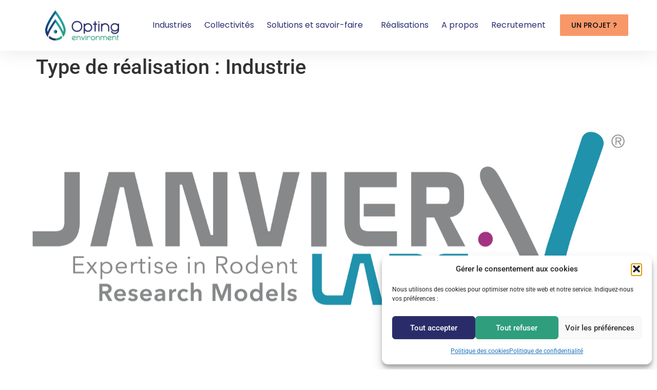

--- FILE ---
content_type: text/css
request_url: https://opting-environment.fr/wp-content/uploads/elementor/css/post-91.css?ver=1769021560
body_size: 1085
content:
.elementor-91 .elementor-element.elementor-element-1439e4f2 > .elementor-container > .elementor-column > .elementor-widget-wrap{align-content:center;align-items:center;}.elementor-91 .elementor-element.elementor-element-1439e4f2:not(.elementor-motion-effects-element-type-background), .elementor-91 .elementor-element.elementor-element-1439e4f2 > .elementor-motion-effects-container > .elementor-motion-effects-layer{background-color:#ffffff;}.elementor-91 .elementor-element.elementor-element-1439e4f2{border-style:solid;border-width:0px 0px 0px 0px;border-color:#d6d6d6;box-shadow:-2px 0px 40px 0px rgba(0,0,0,0.1);transition:background 0.3s, border 0.3s, border-radius 0.3s, box-shadow 0.3s;color:var( --e-global-color-text );padding:020px 40px 20px 40px;}.elementor-91 .elementor-element.elementor-element-1439e4f2 > .elementor-background-overlay{transition:background 0.3s, border-radius 0.3s, opacity 0.3s;}.elementor-91 .elementor-element.elementor-element-52931ff9 > .elementor-container > .elementor-column > .elementor-widget-wrap{align-content:center;align-items:center;}.elementor-91 .elementor-element.elementor-element-7bcbc1bf > .elementor-element-populated{padding:0px 0px 0px 0px;}.elementor-widget-theme-site-logo .widget-image-caption{color:var( --e-global-color-text );font-family:var( --e-global-typography-text-font-family ), Sans-serif;font-size:var( --e-global-typography-text-font-size );font-weight:var( --e-global-typography-text-font-weight );line-height:var( --e-global-typography-text-line-height );}.elementor-91 .elementor-element.elementor-element-6e07916b{text-align:center;}.elementor-91 .elementor-element.elementor-element-6e07916b img{width:60%;}.elementor-widget-nav-menu .elementor-nav-menu .elementor-item{font-family:var( --e-global-typography-primary-font-family ), Sans-serif;font-size:var( --e-global-typography-primary-font-size );font-weight:var( --e-global-typography-primary-font-weight );line-height:var( --e-global-typography-primary-line-height );}.elementor-widget-nav-menu .elementor-nav-menu--main .elementor-item{color:var( --e-global-color-text );fill:var( --e-global-color-text );}.elementor-widget-nav-menu .elementor-nav-menu--main .elementor-item:hover,
					.elementor-widget-nav-menu .elementor-nav-menu--main .elementor-item.elementor-item-active,
					.elementor-widget-nav-menu .elementor-nav-menu--main .elementor-item.highlighted,
					.elementor-widget-nav-menu .elementor-nav-menu--main .elementor-item:focus{color:var( --e-global-color-accent );fill:var( --e-global-color-accent );}.elementor-widget-nav-menu .elementor-nav-menu--main:not(.e--pointer-framed) .elementor-item:before,
					.elementor-widget-nav-menu .elementor-nav-menu--main:not(.e--pointer-framed) .elementor-item:after{background-color:var( --e-global-color-accent );}.elementor-widget-nav-menu .e--pointer-framed .elementor-item:before,
					.elementor-widget-nav-menu .e--pointer-framed .elementor-item:after{border-color:var( --e-global-color-accent );}.elementor-widget-nav-menu{--e-nav-menu-divider-color:var( --e-global-color-text );}.elementor-widget-nav-menu .elementor-nav-menu--dropdown .elementor-item, .elementor-widget-nav-menu .elementor-nav-menu--dropdown  .elementor-sub-item{font-family:var( --e-global-typography-accent-font-family ), Sans-serif;font-weight:var( --e-global-typography-accent-font-weight );}.elementor-91 .elementor-element.elementor-element-2f913b8b .elementor-menu-toggle{margin-left:auto;background-color:rgba(255,255,255,0);}.elementor-91 .elementor-element.elementor-element-2f913b8b .elementor-nav-menu .elementor-item{font-family:"Poppins", Sans-serif;font-size:16px;font-weight:400;}.elementor-91 .elementor-element.elementor-element-2f913b8b .elementor-nav-menu--main .elementor-item{color:var( --e-global-color-primary );fill:var( --e-global-color-primary );padding-left:10px;padding-right:10px;padding-top:6px;padding-bottom:6px;}.elementor-91 .elementor-element.elementor-element-2f913b8b .elementor-nav-menu--main .elementor-item:hover,
					.elementor-91 .elementor-element.elementor-element-2f913b8b .elementor-nav-menu--main .elementor-item.elementor-item-active,
					.elementor-91 .elementor-element.elementor-element-2f913b8b .elementor-nav-menu--main .elementor-item.highlighted,
					.elementor-91 .elementor-element.elementor-element-2f913b8b .elementor-nav-menu--main .elementor-item:focus{color:var( --e-global-color-secondary );fill:var( --e-global-color-secondary );}.elementor-91 .elementor-element.elementor-element-2f913b8b .elementor-nav-menu--main:not(.e--pointer-framed) .elementor-item:before,
					.elementor-91 .elementor-element.elementor-element-2f913b8b .elementor-nav-menu--main:not(.e--pointer-framed) .elementor-item:after{background-color:var( --e-global-color-secondary );}.elementor-91 .elementor-element.elementor-element-2f913b8b .e--pointer-framed .elementor-item:before,
					.elementor-91 .elementor-element.elementor-element-2f913b8b .e--pointer-framed .elementor-item:after{border-color:var( --e-global-color-secondary );}.elementor-91 .elementor-element.elementor-element-2f913b8b .elementor-nav-menu--main .elementor-item.elementor-item-active{color:var( --e-global-color-text );}.elementor-91 .elementor-element.elementor-element-2f913b8b .e--pointer-framed .elementor-item:before{border-width:2px;}.elementor-91 .elementor-element.elementor-element-2f913b8b .e--pointer-framed.e--animation-draw .elementor-item:before{border-width:0 0 2px 2px;}.elementor-91 .elementor-element.elementor-element-2f913b8b .e--pointer-framed.e--animation-draw .elementor-item:after{border-width:2px 2px 0 0;}.elementor-91 .elementor-element.elementor-element-2f913b8b .e--pointer-framed.e--animation-corners .elementor-item:before{border-width:2px 0 0 2px;}.elementor-91 .elementor-element.elementor-element-2f913b8b .e--pointer-framed.e--animation-corners .elementor-item:after{border-width:0 2px 2px 0;}.elementor-91 .elementor-element.elementor-element-2f913b8b .e--pointer-underline .elementor-item:after,
					 .elementor-91 .elementor-element.elementor-element-2f913b8b .e--pointer-overline .elementor-item:before,
					 .elementor-91 .elementor-element.elementor-element-2f913b8b .e--pointer-double-line .elementor-item:before,
					 .elementor-91 .elementor-element.elementor-element-2f913b8b .e--pointer-double-line .elementor-item:after{height:2px;}.elementor-91 .elementor-element.elementor-element-2f913b8b{--e-nav-menu-horizontal-menu-item-margin:calc( 5px / 2 );}.elementor-91 .elementor-element.elementor-element-2f913b8b .elementor-nav-menu--main:not(.elementor-nav-menu--layout-horizontal) .elementor-nav-menu > li:not(:last-child){margin-bottom:5px;}.elementor-91 .elementor-element.elementor-element-2f913b8b .elementor-nav-menu--dropdown a, .elementor-91 .elementor-element.elementor-element-2f913b8b .elementor-menu-toggle{color:var( --e-global-color-text );fill:var( --e-global-color-text );}.elementor-91 .elementor-element.elementor-element-2f913b8b .elementor-nav-menu--dropdown{background-color:var( --e-global-color-b05c08d );}.elementor-91 .elementor-element.elementor-element-2f913b8b .elementor-nav-menu--dropdown a:hover,
					.elementor-91 .elementor-element.elementor-element-2f913b8b .elementor-nav-menu--dropdown a:focus,
					.elementor-91 .elementor-element.elementor-element-2f913b8b .elementor-nav-menu--dropdown a.elementor-item-active,
					.elementor-91 .elementor-element.elementor-element-2f913b8b .elementor-nav-menu--dropdown a.highlighted,
					.elementor-91 .elementor-element.elementor-element-2f913b8b .elementor-menu-toggle:hover,
					.elementor-91 .elementor-element.elementor-element-2f913b8b .elementor-menu-toggle:focus{color:var( --e-global-color-secondary );}.elementor-91 .elementor-element.elementor-element-2f913b8b .elementor-nav-menu--dropdown a:hover,
					.elementor-91 .elementor-element.elementor-element-2f913b8b .elementor-nav-menu--dropdown a:focus,
					.elementor-91 .elementor-element.elementor-element-2f913b8b .elementor-nav-menu--dropdown a.elementor-item-active,
					.elementor-91 .elementor-element.elementor-element-2f913b8b .elementor-nav-menu--dropdown a.highlighted{background-color:var( --e-global-color-b05c08d );}.elementor-91 .elementor-element.elementor-element-2f913b8b .elementor-nav-menu--dropdown .elementor-item, .elementor-91 .elementor-element.elementor-element-2f913b8b .elementor-nav-menu--dropdown  .elementor-sub-item{font-family:"Poppins", Sans-serif;font-size:16px;font-weight:400;}.elementor-widget-button .elementor-button{background-color:var( --e-global-color-accent );font-family:var( --e-global-typography-accent-font-family ), Sans-serif;font-weight:var( --e-global-typography-accent-font-weight );}.elementor-91 .elementor-element.elementor-element-80183a0 .elementor-button:hover, .elementor-91 .elementor-element.elementor-element-80183a0 .elementor-button:focus{background-color:var( --e-global-color-b05c08d );color:var( --e-global-color-secondary );border-color:var( --e-global-color-secondary );}.elementor-91 .elementor-element.elementor-element-80183a0 > .elementor-widget-container:hover{--e-transform-translateX:0px;--e-transform-translateY:-4px;}.elementor-91 .elementor-element.elementor-element-80183a0 > .elementor-widget-container{padding:0% 0% 0% 0%;}.elementor-91 .elementor-element.elementor-element-80183a0 .elementor-button{font-family:"Poppins", Sans-serif;font-size:14px;font-weight:500;text-transform:uppercase;line-height:18px;fill:var( --e-global-color-text );color:var( --e-global-color-text );border-style:solid;border-width:2px 2px 2px 2px;border-color:var( --e-global-color-accent );}.elementor-91 .elementor-element.elementor-element-80183a0 .elementor-button:hover svg, .elementor-91 .elementor-element.elementor-element-80183a0 .elementor-button:focus svg{fill:var( --e-global-color-secondary );}.elementor-theme-builder-content-area{height:400px;}.elementor-location-header:before, .elementor-location-footer:before{content:"";display:table;clear:both;}@media(max-width:1024px){.elementor-91 .elementor-element.elementor-element-1439e4f2{padding:20px 20px 20px 20px;}.elementor-widget-theme-site-logo .widget-image-caption{font-size:var( --e-global-typography-text-font-size );line-height:var( --e-global-typography-text-line-height );}.elementor-widget-nav-menu .elementor-nav-menu .elementor-item{font-size:var( --e-global-typography-primary-font-size );line-height:var( --e-global-typography-primary-line-height );}}@media(max-width:767px){.elementor-91 .elementor-element.elementor-element-1439e4f2{padding:5px 5px 5px 05px;}.elementor-91 .elementor-element.elementor-element-10da56b3{width:30%;}.elementor-91 .elementor-element.elementor-element-52931ff9{padding:0px 0px 0px 0px;}.elementor-widget-theme-site-logo .widget-image-caption{font-size:var( --e-global-typography-text-font-size );line-height:var( --e-global-typography-text-line-height );}.elementor-91 .elementor-element.elementor-element-1ceed3c4{width:20%;}.elementor-widget-nav-menu .elementor-nav-menu .elementor-item{font-size:var( --e-global-typography-primary-font-size );line-height:var( --e-global-typography-primary-line-height );}.elementor-91 .elementor-element.elementor-element-2f913b8b .elementor-nav-menu--main > .elementor-nav-menu > li > .elementor-nav-menu--dropdown, .elementor-91 .elementor-element.elementor-element-2f913b8b .elementor-nav-menu__container.elementor-nav-menu--dropdown{margin-top:14px !important;}.elementor-91 .elementor-element.elementor-element-7ddc4d56{width:50%;}}@media(min-width:768px){.elementor-91 .elementor-element.elementor-element-10da56b3{width:20%;}.elementor-91 .elementor-element.elementor-element-1ceed3c4{width:66.664%;}.elementor-91 .elementor-element.elementor-element-7ddc4d56{width:13%;}}@media(max-width:1024px) and (min-width:768px){.elementor-91 .elementor-element.elementor-element-1ceed3c4{width:35%;}.elementor-91 .elementor-element.elementor-element-7ddc4d56{width:30%;}}

--- FILE ---
content_type: text/css
request_url: https://opting-environment.fr/wp-content/uploads/elementor/css/post-154.css?ver=1769021560
body_size: 1332
content:
.elementor-154 .elementor-element.elementor-element-37dd9f46 > .elementor-container > .elementor-column > .elementor-widget-wrap{align-content:space-evenly;align-items:space-evenly;}.elementor-154 .elementor-element.elementor-element-37dd9f46:not(.elementor-motion-effects-element-type-background), .elementor-154 .elementor-element.elementor-element-37dd9f46 > .elementor-motion-effects-container > .elementor-motion-effects-layer{background-color:var( --e-global-color-primary );}.elementor-154 .elementor-element.elementor-element-37dd9f46{transition:background 0.3s, border 0.3s, border-radius 0.3s, box-shadow 0.3s;padding:5% 5% 3% 5%;}.elementor-154 .elementor-element.elementor-element-37dd9f46 > .elementor-background-overlay{transition:background 0.3s, border-radius 0.3s, opacity 0.3s;}.elementor-bc-flex-widget .elementor-154 .elementor-element.elementor-element-7513803b.elementor-column .elementor-widget-wrap{align-items:flex-start;}.elementor-154 .elementor-element.elementor-element-7513803b.elementor-column.elementor-element[data-element_type="column"] > .elementor-widget-wrap.elementor-element-populated{align-content:flex-start;align-items:flex-start;}.elementor-154 .elementor-element.elementor-element-7513803b > .elementor-element-populated{margin:0px 25px 0px 0px;--e-column-margin-right:25px;--e-column-margin-left:0px;padding:0px 0px 0px 0px;}.elementor-widget-image .widget-image-caption{color:var( --e-global-color-text );font-family:var( --e-global-typography-text-font-family ), Sans-serif;font-size:var( --e-global-typography-text-font-size );font-weight:var( --e-global-typography-text-font-weight );line-height:var( --e-global-typography-text-line-height );}.elementor-154 .elementor-element.elementor-element-22f06e47{text-align:start;}.elementor-154 .elementor-element.elementor-element-22f06e47 img{width:70%;opacity:1;}.elementor-widget-text-editor{font-family:var( --e-global-typography-text-font-family ), Sans-serif;font-size:var( --e-global-typography-text-font-size );font-weight:var( --e-global-typography-text-font-weight );line-height:var( --e-global-typography-text-line-height );color:var( --e-global-color-text );}.elementor-widget-text-editor.elementor-drop-cap-view-stacked .elementor-drop-cap{background-color:var( --e-global-color-primary );}.elementor-widget-text-editor.elementor-drop-cap-view-framed .elementor-drop-cap, .elementor-widget-text-editor.elementor-drop-cap-view-default .elementor-drop-cap{color:var( --e-global-color-primary );border-color:var( --e-global-color-primary );}.elementor-154 .elementor-element.elementor-element-85ce3b1{text-align:start;font-family:"Poppins", Sans-serif;font-size:15px;font-weight:300;line-height:22px;color:var( --e-global-color-b05c08d );}.elementor-widget-heading .elementor-heading-title{font-family:var( --e-global-typography-primary-font-family ), Sans-serif;font-size:var( --e-global-typography-primary-font-size );font-weight:var( --e-global-typography-primary-font-weight );line-height:var( --e-global-typography-primary-line-height );color:var( --e-global-color-primary );}.elementor-154 .elementor-element.elementor-element-307e5028 > .elementor-widget-container{margin:0px 0px -19px 0px;padding:0px 0px 0px 0px;}.elementor-154 .elementor-element.elementor-element-307e5028{text-align:start;}.elementor-154 .elementor-element.elementor-element-307e5028 .elementor-heading-title{font-family:"Poppins", Sans-serif;font-size:12px;font-weight:300;text-transform:none;font-style:normal;text-decoration:none;line-height:22px;color:var( --e-global-color-b05c08d );}.elementor-154 .elementor-element.elementor-element-16efafa > .elementor-widget-container{margin:0px 0px -20px 0px;padding:0px 0px 0px 0px;}.elementor-154 .elementor-element.elementor-element-16efafa .elementor-heading-title{font-family:"Poppins", Sans-serif;font-size:12px;font-weight:300;line-height:22px;color:var( --e-global-color-b05c08d );}.elementor-154 .elementor-element.elementor-element-a402c1f > .elementor-widget-container{margin:0px 0px 0px 0px;padding:0px 0px 0px 0px;}.elementor-154 .elementor-element.elementor-element-a402c1f .elementor-heading-title{font-family:"Poppins", Sans-serif;font-size:12px;font-weight:300;line-height:22px;color:var( --e-global-color-b05c08d );}.elementor-bc-flex-widget .elementor-154 .elementor-element.elementor-element-82e1ece.elementor-column .elementor-widget-wrap{align-items:flex-start;}.elementor-154 .elementor-element.elementor-element-82e1ece.elementor-column.elementor-element[data-element_type="column"] > .elementor-widget-wrap.elementor-element-populated{align-content:flex-start;align-items:flex-start;}.elementor-154 .elementor-element.elementor-element-82e1ece > .elementor-widget-wrap > .elementor-widget:not(.elementor-widget__width-auto):not(.elementor-widget__width-initial):not(:last-child):not(.elementor-absolute){margin-block-end:20px;}.elementor-154 .elementor-element.elementor-element-82e1ece > .elementor-element-populated{margin:0px 025px 0px 0px;--e-column-margin-right:025px;--e-column-margin-left:0px;}.elementor-154 .elementor-element.elementor-element-4f7c5d21{text-align:start;}.elementor-154 .elementor-element.elementor-element-4f7c5d21 .elementor-heading-title{font-family:"Poppins", Sans-serif;font-size:20px;font-weight:600;text-transform:uppercase;font-style:normal;text-decoration:none;line-height:25px;color:var( --e-global-color-b05c08d );}.elementor-widget-icon-list .elementor-icon-list-item:not(:last-child):after{border-color:var( --e-global-color-text );}.elementor-widget-icon-list .elementor-icon-list-icon i{color:var( --e-global-color-primary );}.elementor-widget-icon-list .elementor-icon-list-icon svg{fill:var( --e-global-color-primary );}.elementor-widget-icon-list .elementor-icon-list-item > .elementor-icon-list-text, .elementor-widget-icon-list .elementor-icon-list-item > a{font-family:var( --e-global-typography-text-font-family ), Sans-serif;font-size:var( --e-global-typography-text-font-size );font-weight:var( --e-global-typography-text-font-weight );line-height:var( --e-global-typography-text-line-height );}.elementor-widget-icon-list .elementor-icon-list-text{color:var( --e-global-color-secondary );}.elementor-154 .elementor-element.elementor-element-0c0aaa1 .elementor-icon-list-items:not(.elementor-inline-items) .elementor-icon-list-item:not(:last-child){padding-block-end:calc(14px/2);}.elementor-154 .elementor-element.elementor-element-0c0aaa1 .elementor-icon-list-items:not(.elementor-inline-items) .elementor-icon-list-item:not(:first-child){margin-block-start:calc(14px/2);}.elementor-154 .elementor-element.elementor-element-0c0aaa1 .elementor-icon-list-items.elementor-inline-items .elementor-icon-list-item{margin-inline:calc(14px/2);}.elementor-154 .elementor-element.elementor-element-0c0aaa1 .elementor-icon-list-items.elementor-inline-items{margin-inline:calc(-14px/2);}.elementor-154 .elementor-element.elementor-element-0c0aaa1 .elementor-icon-list-items.elementor-inline-items .elementor-icon-list-item:after{inset-inline-end:calc(-14px/2);}.elementor-154 .elementor-element.elementor-element-0c0aaa1 .elementor-icon-list-icon i{color:var( --e-global-color-b05c08d );transition:color 0.3s;}.elementor-154 .elementor-element.elementor-element-0c0aaa1 .elementor-icon-list-icon svg{fill:var( --e-global-color-b05c08d );transition:fill 0.3s;}.elementor-154 .elementor-element.elementor-element-0c0aaa1{--e-icon-list-icon-size:14px;--icon-vertical-offset:0px;}.elementor-154 .elementor-element.elementor-element-0c0aaa1 .elementor-icon-list-item > .elementor-icon-list-text, .elementor-154 .elementor-element.elementor-element-0c0aaa1 .elementor-icon-list-item > a{font-family:"Poppins", Sans-serif;font-size:15px;font-weight:300;line-height:18px;}.elementor-154 .elementor-element.elementor-element-0c0aaa1 .elementor-icon-list-text{color:var( --e-global-color-b05c08d );transition:color 0.3s;}.elementor-154 .elementor-element.elementor-element-b53a37c{--grid-template-columns:repeat(0, auto);--icon-size:18px;--grid-column-gap:25px;}.elementor-154 .elementor-element.elementor-element-b53a37c .elementor-widget-container{text-align:left;}.elementor-154 .elementor-element.elementor-element-b53a37c .elementor-social-icon{background-color:var( --e-global-color-accent );}.elementor-154 .elementor-element.elementor-element-b53a37c .elementor-social-icon i{color:var( --e-global-color-primary );}.elementor-154 .elementor-element.elementor-element-b53a37c .elementor-social-icon svg{fill:var( --e-global-color-primary );}.elementor-154 .elementor-element.elementor-element-b53a37c .elementor-social-icon:hover{background-color:var( --e-global-color-b05c08d );}.elementor-154 .elementor-element.elementor-element-b53a37c .elementor-social-icon:hover i{color:var( --e-global-color-secondary );}.elementor-154 .elementor-element.elementor-element-b53a37c .elementor-social-icon:hover svg{fill:var( --e-global-color-secondary );}.elementor-bc-flex-widget .elementor-154 .elementor-element.elementor-element-f6c3c74.elementor-column .elementor-widget-wrap{align-items:flex-start;}.elementor-154 .elementor-element.elementor-element-f6c3c74.elementor-column.elementor-element[data-element_type="column"] > .elementor-widget-wrap.elementor-element-populated{align-content:flex-start;align-items:flex-start;}.elementor-154 .elementor-element.elementor-element-f6c3c74 > .elementor-widget-wrap > .elementor-widget:not(.elementor-widget__width-auto):not(.elementor-widget__width-initial):not(:last-child):not(.elementor-absolute){margin-block-end:20px;}.elementor-154 .elementor-element.elementor-element-36003e3{text-align:start;}.elementor-154 .elementor-element.elementor-element-36003e3 .elementor-heading-title{font-family:"Poppins", Sans-serif;font-size:20px;font-weight:600;text-transform:uppercase;font-style:normal;text-decoration:none;line-height:25px;color:var( --e-global-color-b05c08d );}.elementor-154 .elementor-element.elementor-element-b3ef4ee .elementor-icon-list-items:not(.elementor-inline-items) .elementor-icon-list-item:not(:last-child){padding-block-end:calc(14px/2);}.elementor-154 .elementor-element.elementor-element-b3ef4ee .elementor-icon-list-items:not(.elementor-inline-items) .elementor-icon-list-item:not(:first-child){margin-block-start:calc(14px/2);}.elementor-154 .elementor-element.elementor-element-b3ef4ee .elementor-icon-list-items.elementor-inline-items .elementor-icon-list-item{margin-inline:calc(14px/2);}.elementor-154 .elementor-element.elementor-element-b3ef4ee .elementor-icon-list-items.elementor-inline-items{margin-inline:calc(-14px/2);}.elementor-154 .elementor-element.elementor-element-b3ef4ee .elementor-icon-list-items.elementor-inline-items .elementor-icon-list-item:after{inset-inline-end:calc(-14px/2);}.elementor-154 .elementor-element.elementor-element-b3ef4ee .elementor-icon-list-icon i{color:var( --e-global-color-b05c08d );transition:color 0.3s;}.elementor-154 .elementor-element.elementor-element-b3ef4ee .elementor-icon-list-icon svg{fill:var( --e-global-color-b05c08d );transition:fill 0.3s;}.elementor-154 .elementor-element.elementor-element-b3ef4ee{--e-icon-list-icon-size:14px;--icon-vertical-offset:0px;}.elementor-154 .elementor-element.elementor-element-b3ef4ee .elementor-icon-list-item > .elementor-icon-list-text, .elementor-154 .elementor-element.elementor-element-b3ef4ee .elementor-icon-list-item > a{font-family:"Poppins", Sans-serif;font-size:15px;font-weight:300;line-height:18px;}.elementor-154 .elementor-element.elementor-element-b3ef4ee .elementor-icon-list-text{color:var( --e-global-color-b05c08d );transition:color 0.3s;}.elementor-theme-builder-content-area{height:400px;}.elementor-location-header:before, .elementor-location-footer:before{content:"";display:table;clear:both;}@media(max-width:1024px){.elementor-widget-image .widget-image-caption{font-size:var( --e-global-typography-text-font-size );line-height:var( --e-global-typography-text-line-height );}.elementor-widget-text-editor{font-size:var( --e-global-typography-text-font-size );line-height:var( --e-global-typography-text-line-height );}.elementor-widget-heading .elementor-heading-title{font-size:var( --e-global-typography-primary-font-size );line-height:var( --e-global-typography-primary-line-height );}.elementor-154 .elementor-element.elementor-element-307e5028 .elementor-heading-title{font-size:16px;}.elementor-154 .elementor-element.elementor-element-82e1ece > .elementor-element-populated{margin:10% 0% 0% 0%;--e-column-margin-right:0%;--e-column-margin-left:0%;padding:0% 5% 0% 0%;}.elementor-154 .elementor-element.elementor-element-4f7c5d21{text-align:end;}.elementor-widget-icon-list .elementor-icon-list-item > .elementor-icon-list-text, .elementor-widget-icon-list .elementor-icon-list-item > a{font-size:var( --e-global-typography-text-font-size );line-height:var( --e-global-typography-text-line-height );}.elementor-154 .elementor-element.elementor-element-b53a37c .elementor-widget-container{text-align:right;}.elementor-154 .elementor-element.elementor-element-b53a37c{--icon-size:14px;}.elementor-154 .elementor-element.elementor-element-f6c3c74 > .elementor-element-populated{margin:10% 0% 0% 0%;--e-column-margin-right:0%;--e-column-margin-left:0%;}.elementor-154 .elementor-element.elementor-element-36003e3{text-align:start;}}@media(max-width:767px){.elementor-154 .elementor-element.elementor-element-37dd9f46{padding:15% 5% 5% 5%;}.elementor-widget-image .widget-image-caption{font-size:var( --e-global-typography-text-font-size );line-height:var( --e-global-typography-text-line-height );}.elementor-154 .elementor-element.elementor-element-22f06e47{text-align:center;}.elementor-widget-text-editor{font-size:var( --e-global-typography-text-font-size );line-height:var( --e-global-typography-text-line-height );}.elementor-154 .elementor-element.elementor-element-85ce3b1{text-align:center;font-size:13px;}.elementor-widget-heading .elementor-heading-title{font-size:var( --e-global-typography-primary-font-size );line-height:var( --e-global-typography-primary-line-height );}.elementor-154 .elementor-element.elementor-element-307e5028 > .elementor-widget-container{padding:0px 0px 14px 0px;}.elementor-154 .elementor-element.elementor-element-307e5028{text-align:center;}.elementor-154 .elementor-element.elementor-element-307e5028 .elementor-heading-title{font-size:12px;}.elementor-154 .elementor-element.elementor-element-16efafa{text-align:center;}.elementor-154 .elementor-element.elementor-element-16efafa .elementor-heading-title{font-size:12px;line-height:0em;}.elementor-154 .elementor-element.elementor-element-a402c1f{text-align:center;}.elementor-154 .elementor-element.elementor-element-a402c1f .elementor-heading-title{font-size:12px;line-height:0em;}.elementor-154 .elementor-element.elementor-element-4f7c5d21{text-align:center;}.elementor-widget-icon-list .elementor-icon-list-item > .elementor-icon-list-text, .elementor-widget-icon-list .elementor-icon-list-item > a{font-size:var( --e-global-typography-text-font-size );line-height:var( --e-global-typography-text-line-height );}.elementor-154 .elementor-element.elementor-element-0c0aaa1 .elementor-icon-list-items:not(.elementor-inline-items) .elementor-icon-list-item:not(:last-child){padding-block-end:calc(13px/2);}.elementor-154 .elementor-element.elementor-element-0c0aaa1 .elementor-icon-list-items:not(.elementor-inline-items) .elementor-icon-list-item:not(:first-child){margin-block-start:calc(13px/2);}.elementor-154 .elementor-element.elementor-element-0c0aaa1 .elementor-icon-list-items.elementor-inline-items .elementor-icon-list-item{margin-inline:calc(13px/2);}.elementor-154 .elementor-element.elementor-element-0c0aaa1 .elementor-icon-list-items.elementor-inline-items{margin-inline:calc(-13px/2);}.elementor-154 .elementor-element.elementor-element-0c0aaa1 .elementor-icon-list-items.elementor-inline-items .elementor-icon-list-item:after{inset-inline-end:calc(-13px/2);}.elementor-154 .elementor-element.elementor-element-0c0aaa1 .elementor-icon-list-item > .elementor-icon-list-text, .elementor-154 .elementor-element.elementor-element-0c0aaa1 .elementor-icon-list-item > a{font-size:12px;}.elementor-154 .elementor-element.elementor-element-b53a37c .elementor-widget-container{text-align:center;}.elementor-154 .elementor-element.elementor-element-f6c3c74 > .elementor-element-populated{padding:0px 0px 0px 0px;}.elementor-154 .elementor-element.elementor-element-36003e3{text-align:center;}.elementor-154 .elementor-element.elementor-element-b3ef4ee .elementor-icon-list-items:not(.elementor-inline-items) .elementor-icon-list-item:not(:last-child){padding-block-end:calc(10px/2);}.elementor-154 .elementor-element.elementor-element-b3ef4ee .elementor-icon-list-items:not(.elementor-inline-items) .elementor-icon-list-item:not(:first-child){margin-block-start:calc(10px/2);}.elementor-154 .elementor-element.elementor-element-b3ef4ee .elementor-icon-list-items.elementor-inline-items .elementor-icon-list-item{margin-inline:calc(10px/2);}.elementor-154 .elementor-element.elementor-element-b3ef4ee .elementor-icon-list-items.elementor-inline-items{margin-inline:calc(-10px/2);}.elementor-154 .elementor-element.elementor-element-b3ef4ee .elementor-icon-list-items.elementor-inline-items .elementor-icon-list-item:after{inset-inline-end:calc(-10px/2);}.elementor-154 .elementor-element.elementor-element-b3ef4ee .elementor-icon-list-item > .elementor-icon-list-text, .elementor-154 .elementor-element.elementor-element-b3ef4ee .elementor-icon-list-item > a{font-size:12px;line-height:0em;}}@media(max-width:1024px) and (min-width:768px){.elementor-154 .elementor-element.elementor-element-7513803b{width:50%;}.elementor-154 .elementor-element.elementor-element-82e1ece{width:50%;}.elementor-154 .elementor-element.elementor-element-f6c3c74{width:50%;}}

--- FILE ---
content_type: image/svg+xml
request_url: https://opting-environment.fr/wp-content/uploads/2023/07/logo-janvier-labs.svg
body_size: 30908
content:
<svg xmlns="http://www.w3.org/2000/svg" xmlns:xlink="http://www.w3.org/1999/xlink" width="324" height="147" viewBox="0 0 324 147"><defs><pattern id="a" preserveAspectRatio="none" width="100%" height="100%" viewBox="0 0 1720 783"><image width="1720" height="783" xlink:href="[data-uri]"></image></pattern></defs><rect width="324" height="147" fill="url(#a)"></rect></svg>